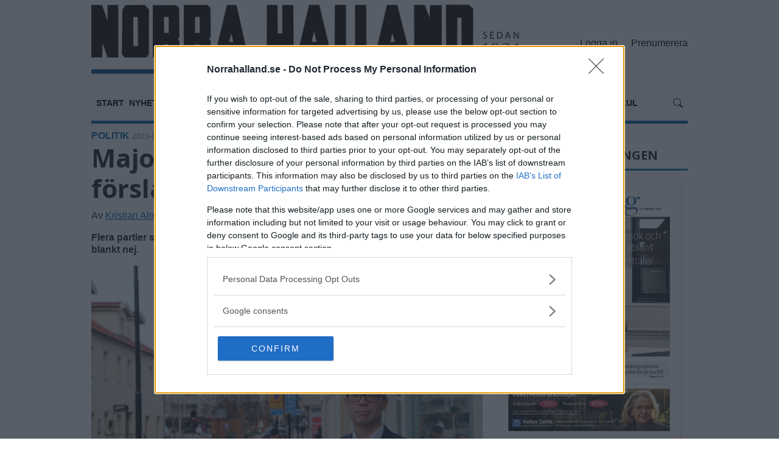

--- FILE ---
content_type: text/html
request_url: https://norrahalland.se/politik/majoritet-sager-nej-till-forslaget/33430
body_size: 13955
content:
<!doctype html>
<html lang="sv">
  <head>
    <link rel="dns-prefetch" href="https://cdnjs.cloudflare.com">
    <meta name="viewport" content="width=device-width, initial-scale=1, shrink-to-fit=no">
    <meta http-equiv="Content-Type" content="text/html; charset=iso-8859-1" />
    <title>Majoritet säger nej till förslaget &raquo; Norra Halland - Kungsbackas största tidning</title>
    <meta name="title" content="Majoritet säger nej till förslaget" />
    <meta name="description" content="" />
    <meta name="keywords" content="" />
    <meta name="robots" content="all" />
    <meta property="fb:app_id" content="620358872467414" /><meta property="fb:admins" content="1440723899" /><meta property="og:type" content="article" /><meta property="og:site_name" content="https://norrahalland.se" /><meta property="og:url" content="https://norrahalland.se/politik/majoritet-sager-nej-till-forslaget/33430" /><meta property="og:title" content="Majoritet s&#228;ger nej till f&#246;rslaget" /><meta property="og:description" content="Flera partier st&#228;ller sig bakom &#196;lvs&#229;kersskolans f&#246;rslag. Men en majoritet s&#228;ger blankt nej." /><meta property="og:image" content="https://norrahalland.se/nonsec/media/2023/02/210046-1.jpg" /><link rel="canonical" href="https://norrahalland.se/politik/majoritet-sager-nej-till-forslaget/33430" />
    <link href="https://cdnjs.cloudflare.com/ajax/libs/twitter-bootstrap/4.6.0/css/bootstrap.min.css" rel="stylesheet" crossorigin="anonymous"/>
    <link rel="stylesheet" href="https://cdnjs.cloudflare.com/ajax/libs/fancybox/3.5.7/jquery.fancybox.min.css" crossorigin="anonymous"/>
    <link rel="stylesheet" href="https://cdnjs.cloudflare.com/ajax/libs/OwlCarousel2/2.3.4/assets/owl.carousel.min.css" crossorigin="anonymous" />
    <link rel="stylesheet" href="https://cdnjs.cloudflare.com/ajax/libs/bootstrap-datepicker/1.9.0/css/bootstrap-datepicker.min.css" crossorigin="anonymous"/>
    <link href="/dist/css/custom.css?r=2" rel="stylesheet">
    <link rel="shortcut icon" href="/dist/favicon.ico" type="image/x-icon">
    <link rel="icon" href="/dist/favicon.ico" type="image/x-icon">
    <link rel="apple-touch-icon" sizes="180x180" href="/dist//apple-touch-icon.png">
    <link rel="icon" type="image/png" sizes="32x32" href="/dist//favicon-32x32.png">
    <link rel="icon" type="image/png" sizes="16x16" href="/dist//favicon-16x16.png">
    <link rel="manifest" href="/dist/manifest.json">
    <meta name="theme-color" content="#ffffff">


<script src="https://ads.holid.io/auto/norrahalland.se/holid.js" defer="defer"></script>
<style>.holidAds{margin-bottom:15px;}</style>

    <script>(function (w, d, s, l, i) {
            w[l] = w[l] || []; w[l].push({
                'gtm.start':
                    new Date().getTime(), event: 'gtm.js'
            }); var f = d.getElementsByTagName(s)[0],
                j = d.createElement(s), dl = l != 'dataLayer' ? '&l=' + l : ''; j.async = true; j.src =
                    'https://www.googletagmanager.com/gtm.js?id=' + i + dl; f.parentNode.insertBefore(j, f);
        })(window, document, 'script', 'dataLayer', 'GTM-WSRP9MR');</script>
      <noscript><iframe src="https://www.googletagmanager.com/ns.html?id=GTM-WSRP9MR" height="0" width="0" style="display:none;visibility:hidden"></iframe></noscript>
<!-- Hotjar Tracking Code for Norrahalland.se -->
<script>
    (function (h, o, t, j, a, r) {
        h.hj = h.hj || function () { (h.hj.q = h.hj.q || []).push(arguments) };
        h._hjSettings = { hjid: 6519718, hjsv: 6 };
        a = o.getElementsByTagName('head')[0];
        r = o.createElement('script'); r.async = 1;
        r.src = t + h._hjSettings.hjid + j + h._hjSettings.hjsv;
        a.appendChild(r);
    })(window, document, 'https://static.hotjar.com/c/hotjar-', '.js?sv=');
</script>

  </head>
  <body>
<div class="holidAds custom99 m-0"></div>
  <div class="container-fluid">          
    <div class="outercontainer">
    <div class="container maincontent">
        <div class="row">
        <div class="col-12" id="Leaderboard">
            <div class="header">
            <div class="row menu">
              <div class="col-md-9"><a href="/" class="navbar-brandy navbar-brand_text">
                  <img src="/img/logo.png?v=3" class="img-fluid mb-2" alt="Norra Halland - Kungsbackas största tidning"/></a></div>
              <div class="col-md-3 pb-sm-1 d-md-flex align-items-md-center justify-content-md-end"><button class="d-md-none navbar-toggler collapsed p-0" type="button" data-toggle="collapse" data-target="#navbarNavDropdown" aria-controls="navbarNavDropdown" aria-expanded="false" aria-label="Toggle navigation"><span class="close"><svg style="font-size:30px" class="bi bi-x" width="1em" height="1em" viewBox="0 0 16 16" fill="currentColor" xmlns="http://www.w3.org/2000/svg"><path fill-rule="evenodd" d="M11.854 4.146a.5.5 0 0 1 0 .708l-7 7a.5.5 0 0 1-.708-.708l7-7a.5.5 0 0 1 .708 0z"/><path fill-rule="evenodd" d="M4.146 4.146a.5.5 0 0 0 0 .708l7 7a.5.5 0 0 0 .708-.708l-7-7a.5.5 0 0 0-.708 0z"/></svg></span><span class="navbar-toggler-icon"><svg style="font-size:30px" xmlns="http://www.w3.org/2000/svg" width="1em" height="1em" fill="currentColor" class="bi bi-list" viewBox="0 0 16 16"><path fill-rule="evenodd" d="M2.5 12a.5.5 0 0 1 .5-.5h10a.5.5 0 0 1 0 1H3a.5.5 0 0 1-.5-.5zm0-4a.5.5 0 0 1 .5-.5h10a.5.5 0 0 1 0 1H3a.5.5 0 0 1-.5-.5zm0-4a.5.5 0 0 1 .5-.5h10a.5.5 0 0 1 0 1H3a.5.5 0 0 1-.5-.5z"/></svg></span></button><div class="float-right"><!--<a href="/kundservice" class="font-weight-normal mr-3">Kontakta oss</a> <a href="/prenumerera" class="font-weight-normal">Prenumerera</a>--><a class="font-weight-normal mr-3" href="/login/">Logga in</a> <a href="/prenumerera" class="font-weight-normal">Prenumerera</a><span class="float-right d-md-none"><a href="javascript:;" data-fancybox="search2" data-src="#search" class="mx-2"><svg class="bi bi-search" width="1em" height="1em" viewBox="0 0 16 16" fill="currentColor" xmlns="http://www.w3.org/2000/svg">
  <path fill-rule="evenodd" d="M10.442 10.442a1 1 0 0 1 1.415 0l3.85 3.85a1 1 0 0 1-1.414 1.415l-3.85-3.85a1 1 0 0 1 0-1.415z"/>
  <path fill-rule="evenodd" d="M6.5 12a5.5 5.5 0 1 0 0-11 5.5 5.5 0 0 0 0 11zM13 6.5a6.5 6.5 0 1 1-13 0 6.5 6.5 0 0 1 13 0z"/>
</svg></a></span></div></div><div id="search" class="col-12" style="display: none; max-width:840px"><div class="content"><form method="get" action="/sokning/">    <div class="input-group">      <input type="text" name="s" value="" class="form-control" placeholder="Sökord...">      <span class="input-group-append">        <button class="btn btn-outline-secondary" type="submit" disable-on-click data-disable-text="Söker..."><svg class="bi bi-search" width="1em" height="1em" viewBox="0 0 16 16" fill="currentColor" xmlns="http://www.w3.org/2000/svg">  <path fill-rule="evenodd" d="M10.442 10.442a1 1 0 0 1 1.415 0l3.85 3.85a1 1 0 0 1-1.414 1.415l-3.85-3.85a1 1 0 0 1 0-1.415z"/><path fill-rule="evenodd" d="M6.5 12a5.5 5.5 0 1 0 0-11 5.5 5.5 0 0 0 0 11zM13 6.5a6.5 6.5 0 1 1-13 0 6.5 6.5 0 0 1 13 0z"/></svg></button>      </span></div></form></div><!-- /.row --></div>
                <div class="container-fluid"><div class="row pb-0"><div class="col-12">
                      <nav class="navbar navbar-expand-md navbar-light bg-light px-2 py-0 pt-md-2">
                  <div class="collapse navbar-collapse" id="navbarNavDropdown">
                    <ul class="navbar-nav">
                      <li class="nav-item"><a href="/" title="Start" class="nav-link">START</a></li><li class="dropdown-submenu nav-item"><a href="/nyheter" target=_self title="Nyheter" class="nav-link">NYHETER <svg class="bi bi-chevron-down float-right mt-1 float-md-none mt-md-0 " data-toggle="dropdown" aria-haspopup="true" aria-expanded="false" width="1em" height="1em" viewBox="0 0 16 16" fill="currentColor" xmlns="http://www.w3.org/2000/svg"><path fill-rule="evenodd" d="M1.646 4.646a.5.5 0 0 1 .708 0L8 10.293l5.646-5.647a.5.5 0 0 1 .708.708l-6 6a.5.5 0 0 1-.708 0l-6-6a.5.5 0 0 1 0-.708z"/></svg></a><ul class="dropdown-menu rounded-0"><a href="/jobb-og-pengar" target=_self title="Jobb & Pengar" class="dropdown-item">Jobb & Pengar</a><a href="/trafik" target=_self title="Trafik" class="dropdown-item">Trafik</a><a href="/politik" target=_self title="Politik" class="dropdown-item">Politik</a><a href="/vaard" target=_self title="Vård" class="dropdown-item">Vård</a><a href="/miljo" target=_self title="Miljö" class="dropdown-item">Miljö</a><a href="/bostader" target=_self title="Bostäder" class="dropdown-item">Bostäder</a><a href="/skola" target=_self title="Skola" class="dropdown-item">Skola</a><a href="/nostalgi" target=_self title="Nostalgi" class="dropdown-item">Nostalgi</a><a href="/experten-forklarar" target=_self title="Experten förklarar" class="dropdown-item">Experten förklarar</a><a href="/ekonomiguide" target=_self title="Ekonomiguide" class="dropdown-item">Ekonomiguide</a><a href="/native" target=_self title="Native" class="dropdown-item">Native</a></ul></li><li class="dropdown-submenu nav-item"><a href="/sport" target=_self title="Sport" class="nav-link">SPORT <svg class="bi bi-chevron-down float-right mt-1 float-md-none mt-md-0 " data-toggle="dropdown" aria-haspopup="true" aria-expanded="false" width="1em" height="1em" viewBox="0 0 16 16" fill="currentColor" xmlns="http://www.w3.org/2000/svg"><path fill-rule="evenodd" d="M1.646 4.646a.5.5 0 0 1 .708 0L8 10.293l5.646-5.647a.5.5 0 0 1 .708.708l-6 6a.5.5 0 0 1-.708 0l-6-6a.5.5 0 0 1 0-.708z"/></svg></a><ul class="dropdown-menu rounded-0"><a href="/fotboll" target=_self title="Fotboll" class="dropdown-item">Fotboll</a><a href="/handboll" target=_self title="Handboll" class="dropdown-item">Handboll</a><a href="/ishockey" target=_self title="Ishockey" class="dropdown-item">Ishockey</a><a href="/bandy" target=_self title="Bandy" class="dropdown-item">Bandy</a><a href="/lokaltipset" target=_self title="Lokaltipset" class="dropdown-item">Lokaltipset</a><a href="/klubbnytt" target=_self title="Klubbnytt" class="dropdown-item">Klubbnytt</a></ul></li><li class="dropdown-submenu nav-item"><a href="/kultur-og-noje" target=_self title="Kultur & Nöje" class="nav-link">KULTUR & NÖJE <svg class="bi bi-chevron-down float-right mt-1 float-md-none mt-md-0 " data-toggle="dropdown" aria-haspopup="true" aria-expanded="false" width="1em" height="1em" viewBox="0 0 16 16" fill="currentColor" xmlns="http://www.w3.org/2000/svg"><path fill-rule="evenodd" d="M1.646 4.646a.5.5 0 0 1 .708 0L8 10.293l5.646-5.647a.5.5 0 0 1 .708.708l-6 6a.5.5 0 0 1-.708 0l-6-6a.5.5 0 0 1 0-.708z"/></svg></a><ul class="dropdown-menu rounded-0"><a href="/konst" target=_self title="Konst" class="dropdown-item">Konst</a><a href="/musik" target=_self title="Musik" class="dropdown-item">Musik</a></ul></li><li class="dropdown-submenu nav-item"><a href="/familj" target=_self title="Familj" class="nav-link">FAMILJ <svg class="bi bi-chevron-down float-right mt-1 float-md-none mt-md-0 " data-toggle="dropdown" aria-haspopup="true" aria-expanded="false" width="1em" height="1em" viewBox="0 0 16 16" fill="currentColor" xmlns="http://www.w3.org/2000/svg"><path fill-rule="evenodd" d="M1.646 4.646a.5.5 0 0 1 .708 0L8 10.293l5.646-5.647a.5.5 0 0 1 .708.708l-6 6a.5.5 0 0 1-.708 0l-6-6a.5.5 0 0 1 0-.708z"/></svg></a><ul class="dropdown-menu rounded-0"><a href="/dodsannonser" target=_self title="Dödsannonser" class="dropdown-item">Dödsannonser</a><a href="/foreningsnytt" target=_self title="Föreningsnytt" class="dropdown-item">Föreningsnytt</a></ul></li><li class="dropdown-submenu nav-item"><a href="/debatt" target=_self title="Åsikter" class="nav-link">ÅSIKTER <svg class="bi bi-chevron-down float-right mt-1 float-md-none mt-md-0 " data-toggle="dropdown" aria-haspopup="true" aria-expanded="false" width="1em" height="1em" viewBox="0 0 16 16" fill="currentColor" xmlns="http://www.w3.org/2000/svg"><path fill-rule="evenodd" d="M1.646 4.646a.5.5 0 0 1 .708 0L8 10.293l5.646-5.647a.5.5 0 0 1 .708.708l-6 6a.5.5 0 0 1-.708 0l-6-6a.5.5 0 0 1 0-.708z"/></svg></a><ul class="dropdown-menu rounded-0"><a href="/kronikor" target=_self title="Krönikor" class="dropdown-item">Krönikor</a></ul></li><li class="dropdown-submenu nav-item"><a href="/kundservice" target=_self title="Kundservice" class="nav-link">KUNDSERVICE <svg class="bi bi-chevron-down float-right mt-1 float-md-none mt-md-0 " data-toggle="dropdown" aria-haspopup="true" aria-expanded="false" width="1em" height="1em" viewBox="0 0 16 16" fill="currentColor" xmlns="http://www.w3.org/2000/svg"><path fill-rule="evenodd" d="M1.646 4.646a.5.5 0 0 1 .708 0L8 10.293l5.646-5.647a.5.5 0 0 1 .708.708l-6 6a.5.5 0 0 1-.708 0l-6-6a.5.5 0 0 1 0-.708z"/></svg></a><ul class="dropdown-menu rounded-0"><a href="/kundservice" target=_self title="Kontakta oss" class="dropdown-item">Kontakta oss</a><a href="/om-oss" target=_self title="Om oss" class="dropdown-item">Om oss</a><a href="/redaktionen" target=_self title="Redaktionen" class="dropdown-item">Redaktionen</a><a href="/salj-och-administration" target=_self title="Annons / prenumeration" class="dropdown-item">Annons / prenumeration</a><a href="/produktion" target=_self title="Produktion" class="dropdown-item">Produktion</a><a href="/enh" target=_self title="eNH" class="dropdown-item">eNH</a><a href="/digitalt-mervardeshafte" target=_self title="Digitalt Mervärdeshäfte" class="dropdown-item">Digitalt Mervärdeshäfte</a></ul></li><li class="nav-item"><a href="/annonsera" target=_self title="Annonsera" class="nav-link">ANNONSERA</a></li><li class="nav-item"><a href="/kryss-och-spel" target=_self title="Kryss & annat kul" class="nav-link">KRYSS & ANNAT KUL</a></li>
                    </ul>
                  </div> 
                          <span class="navbar-nav float-right d-none d-md-block mt-n3"><a href="javascript:;" data-fancybox="search" data-src="#search" class=""><svg class="bi bi-search" width="1em" height="1em" viewBox="0 0 16 16" fill="currentColor" xmlns="http://www.w3.org/2000/svg">
  <path fill-rule="evenodd" d="M10.442 10.442a1 1 0 0 1 1.415 0l3.85 3.85a1 1 0 0 1-1.414 1.415l-3.85-3.85a1 1 0 0 1 0-1.415z"/>
  <path fill-rule="evenodd" d="M6.5 12a5.5 5.5 0 1 0 0-11 5.5 5.5 0 0 0 0 11zM13 6.5a6.5 6.5 0 1 1-13 0 6.5 6.5 0 0 1 13 0z"/>
</svg></a></span>
                </nav>
             </div></div>

                </div>
            </div>
            </div><div id="bulls_container"></div><div class="container container_12_background"><div class="row"><div class="col-12 col-lg-8 pr-lg-0 leftcontent"><div class="fokustopnyhed articlecontent"><div class="nyhedskategori"><a href="/politik" class="nyhedskategori">POLITIK</a> <span class="nyhedsdato">2023-02-09 KL. 06:59</span></div><div class="Premium"></div><h1>Majoritet säger nej till förslaget</h1><p>Av <a href="mailto:redaktion@norrahalland.se">Kristian Alm</a></p><p><strong>Flera partier ställer sig bakom Älvsåkersskolans förslag. Men en majoritet säger blankt nej.</strong></p><a href="https://norrahalland.se/nonsec/media/2023/02/210046-1.jpg" target="_blank" data-fancybox="images" class="imgpopup" data-caption='Emanuel Forsell (M) kallar förslaget om fyra års kontrakt för populistiskt.Arkivfoto: Norra Halland'><img class="lazy img-fluid" data-src="https://norrahalland.se/nonsec/media/2023/02/210046-1.jpg?Width=620" alt="Majoritet säger nej till förslaget" title="Majoritet säger nej till förslaget" style="width:100%"></a><br /><div class="articlecontentpixtxt"><em>Emanuel Forsell (M) kallar förslaget om fyra års kontrakt för populistiskt.Arkivfoto: Norra Halland</em></div><br /><div class="d-none d-md-block"><div class=""><div class="senestenytheadline border-0" style="background: #0067a4; color: #fff; padding: 10px 10px 5px;"><h2>TV-klipp och nyheter</h2></div><script data-wid="auto" type="text/javascript" src="https://content.viralize.tv/display/?zid=AAFmvO4XSGkQbEAd"></script></div></div><div class="border-bottom mt-2 mb-3 pb-2">            <a class="mr-2" href="mailto:?subject=Majoritet säger nej till förslaget&amp;body=https://norrahalland.se/politik/majoritet-sager-nej-till-forslaget/33430"><svg xmlns="http://www.w3.org/2000/svg" width="24" height="24" fill="currentColor" class="bi bi-envelope-fill" viewBox="0 0 16 16"><path d="M.05 3.555A2 2 0 0 1 2 2h12a2 2 0 0 1 1.95 1.555L8 8.414.05 3.555zM0 4.697v7.104l5.803-3.558L0 4.697zM6.761 8.83l-6.57 4.027A2 2 0 0 0 2 14h12a2 2 0 0 0 1.808-1.144l-6.57-4.027L8 9.586l-1.239-.757zm3.436-.586L16 11.801V4.697l-5.803 3.546z"/></svg></a>            <a class="mr-2" href="http://facebook.com/sharer.php?u=https://norrahalland.se/politik/majoritet-sager-nej-till-forslaget/33430&t=Majoritet+s%E4ger+nej+till+f%F6rslaget" target="_blank"><svg xmlns="http://www.w3.org/2000/svg" width="24" height="24" fill="currentColor" class="bi bi-facebook" viewBox="0 0 16 16"><path d="M16 8.049c0-4.446-3.582-8.05-8-8.05C3.58 0-.002 3.603-.002 8.05c0 4.017 2.926 7.347 6.75 7.951v-5.625h-2.03V8.05H6.75V6.275c0-2.017 1.195-3.131 3.022-3.131.876 0 1.791.157 1.791.157v1.98h-1.009c-.993 0-1.303.621-1.303 1.258v1.51h2.218l-.354 2.326H9.25V16c3.824-.604 6.75-3.934 6.75-7.951z"/></svg></a>            <a class="mr-2" href="https://x.com/intent/tweet?text=Majoritet+s%E4ger+nej+till+f%F6rslaget&url=https://norrahalland.se/politik/majoritet-sager-nej-till-forslaget/33430" target="_blank"><svg xmlns="http://www.w3.org/2000/svg" width="24" height="24" fill="currentColor" class="bi bi-twitter-x" viewBox="0 0 16 16"><path d="M12.6.75h2.454l-5.36 6.142L16 15.25h-4.937l-3.867-5.07-4.425 5.07H.316l5.733-6.57L0 .75h5.063l3.495 4.633L12.601.75Zm-.86 13.028h1.36L4.323 2.145H2.865z"/></svg></a>            <a class="" href="http://linkedin.com/shareArticle?mini=true&url=https://norrahalland.se/politik/majoritet-sager-nej-till-forslaget/33430" target="_blank"><svg xmlns="http://www.w3.org/2000/svg" width="24" height="24" fill="currentColor" class="bi bi-linkedin" viewBox="0 0 16 16"><path d="M0 1.146C0 .513.526 0 1.175 0h13.65C15.474 0 16 .513 16 1.146v13.708c0 .633-.526 1.146-1.175 1.146H1.175C.526 16 0 15.487 0 14.854V1.146zm4.943 12.248V6.169H2.542v7.225h2.401zm-1.2-8.212c.837 0 1.358-.554 1.358-1.248-.015-.709-.52-1.248-1.342-1.248-.822 0-1.359.54-1.359 1.248 0 .694.521 1.248 1.327 1.248h.016zm4.908 8.212V9.359c0-.216.016-.432.08-.586.173-.431.568-.878 1.232-.878.869 0 1.216.662 1.216 1.634v3.865h2.401V9.25c0-2.22-1.184-3.252-2.764-3.252-1.274 0-1.845.7-2.165 1.193v.025h-.016a5.54 5.54 0 0 1 .016-.025V6.169h-2.4c.03.678 0 7.225 0 7.225h2.4z"/></svg></a></div><div class='d-block d-md-none d-flex justify-content-center mb-4'><div class="holidAds custom10 d-block d-md-none"></div></div><div class="d-block d-md-none mb-3"><div class=""><div class="senestenytheadline border-0" style="background: #0067a4; color: #fff; padding: 10px 10px 5px;"><h2>TV-klipp och nyheter</h2></div><script data-wid="auto" type="text/javascript" src="https://content.viralize.tv/display/?zid=AAFmvO4XSGkQbEAd"></script></div></div><script type="application/ld+json">{      "@context": "https://schema.org",      "@type": "NewsArticle",      "url": "https://norrahalland.se/politik/majoritet-sager-nej-till-forslaget/33430",      "headline": "Majoritet säger nej till förslaget",      "description": "Flera partier st&#228;ller sig bakom &#196;lvs&#229;kersskolans f&#246;rslag. Men en majoritet s&#228;ger blankt nej....","image": ["https://norrahalland.se/nonsec/media/2023/02/210046-1.jpg"],      "datePublished": "09-02-2023T06:59:00+02:00",      "dateModified": "09-02-2023T06:59:00+02:00",      "author": [          {          "@type": "Person",          "name": "Kristian Alm"          }]}</script><a href="https://norrahalland.se/nyheter/de-ser-fortvivlan-hos-barn-som-tvingas-flytta/33429" target="_blank">Personal på Älvsåkersskolan har reagerat på</a> att flyktingfamiljer tvingas flytta redan efter två år.<br />När tvåårskontrakten infördes gick det väldigt fort. Något formellt beslut fattades inte i kommunstyrelsen, vilket fick kritik i en revisorsrapport 2021, där man även konstaterade att barnrättsperspektivet kom i kläm.<br /><b>Elin Hysén (L)</b> är fortsatt kritisk:<br />– Redan initialt förespråkade vi fyraårskontrakt. Vi har inte diskuterat färdigt i partiet hur vi ställer oss, men vill utreda frågan för att se vilka möjligheter det finns att ge längre kontrakt och om det skulle ha en effekt.<br />Miljöpartiet tvekar däremot inte, utan har redan skrivit en motion till fullmäktige där man föreslår att hyrestiden förlängs till fem år.<br />– Det är tufft att ställa högre krav än kötiden som i snitt är 4,5 år., Det finns många kommuner som har en mer generös tidsgräns, säger <b>Karin Färnlöf Clarin (MP).</b><br /><br /><a href="https://norrahalland.se/nonsec/media/2023/02/210046-2.jpg" target="_blank" data-fancybox="images" class="imgpopup" data-caption='Miljöpartisten Karin Färnlöf Clarin kräver fyra års hyreskontrakt i en motion.'><img data-src="https://norrahalland.se/nonsec/media/2023/02/210046-2.jpg" width="100%" class="lazy"></a><br /><div class="articlecontentpixtxt"><em>Miljöpartisten Karin Färnlöf Clarin kräver fyra års hyreskontrakt i en motion.</em></div><br /><br />Socialdemokraterna sällar sig till den analysen.<br />– Vi står bakom det skolan önskar, det är rimligt med fyra år. Det är inte omöjligt att vi kommer att ställa oss bakom Miljöpartiets motion, säger oppositionsrådet <b>Magdalena Sundqvist (S).</b><br /><br />För Vänsterpartiet är frågan självklar.<br />– Vi ställer oss bakom kraven och kommer att lyfta frågan i fullmäktige, säger <b>Viking Bengtsson (V).<br /><br /></b>Även <b>Roger Larsson</b> från Kungsbackaborna stödjer skolans önskemål.<br />– Vi tycker inte om systemet med tillfälliga kontrakt, men fyra år är bättre än två. Att komma från elände, sen få vara två år i paradiset, och sen tillbaka till elände är ingen bra lösning.<br /><br />Men från Moderaterna, Centerpartiet, Kristdemokraterna och Sverigedemokraterna är det blankt nej.<br />– Vi ska inte särbehandla efter etnicitet, vi vill ha en jämn fördelning där inte alla nyanlända samlas på samma plats. Jag är den förste att säga att svensk migrationspolitik fungerat uruselt, men lösningen är inte populistiska förslag med längre hyrestid, säger <b>Emanuel Forsell (M)</b>.<br />Inte heller tycker han att det är något problem med skolbyte.<br />– Vi har fritt skolval. En förutsättning för bra integration är en jämn fördelning. Då får man byta skola, det gäller många andra elever. Vi har bra skolor i Kungsbacka, och jag tycker inte det är en katastrof att flytta från Älvsåkersskolan till Kullaviksskolan. <br /><br /><b>Stefan Jägnert</b>, Sverigedemokraterna, instämmer:<br />– Att man rycks upp ur skolan i mitten av terminen kan hända alla barn beroende på olika omständigheter.<br />– Man har redan från början förtydligat att det är ett tvåårskontrakt som gäller under etableringstiden. Är det svårt inom  kommunen finns det inget som hindrar att man även söker i andra kommuner.<br /><br />Samma besked ger Kristdemokraterna.<br />– Vi står bakom alliansens beslut om tvåårskontrakten. Vi har förståelse för att situationen är ansträngande för barnen men vi tvingar ingen att byta skola, vi erbjuder också kort till kollektivtrafiken för de som har långt till skolan, säger<b> Fredrik Kollberg (KD)</b>.<br /><br />Kommunalrådet <b>Fredrik Hansson (C) </b>pekar på att husen i Anneberg snart har permanent bygglov, och då kommer att erbjudas till vanliga bostadskön. Det kommer på sikt att påverka situationen för Älvsåkersskolan, men inte problemet med att familjer måste flytta. Tvåårskontrakten vill han ändå inte förändra.<br />– Nej, jag ser ingen annan kortsiktig lösning.<br /><br />Läs också:<br /><a href="https://norrahalland.se/nyheter/de-ser-fortvivlan-hos-barn-som-tvingas-flytta/33429" target="_blank">Personal på skola slår larm om flyktingbarnens situation.</a><br /><br /><br /><br /><br /><br /><div data-loader="ajax" data-src="/?news=ajaxrequest&blok=sliderBanner&zone=7&placering=1"></div><div class="text-center"><div class="holidAds native"></div></div></div><style>.showfrontpage{display:none;}</style></div><div class="col-12 col-lg-4 rightcontent"><div class="d-none d-md-block"><div class="holidAds custom2 d-none d-md-block"></div><div data-loader="ajax" data-src="/?news=ajaxrequest&bannerzone=4"></div></div><div class="senestenytheadline mb-3"><h2>LÄS SENASTE E-TIDNINGEN</h2></div><div class="text-center"><a href="https://enh.norrahalland.se/169/norra-halland/latest/" target="_blank" class=""><img data-src="https://norrahalland.se/nonsec/media/epaper/2026/NHA20260118-39947.jpg?Width=300" class="lazy img-fluid border" rel="nofollow"></a></div><br /><p class="text-left"><a href="https://enh.norrahalland.se/search?title=169">Fler E-tidningar</a></p><div class="mb-3"><a href="/kryss-och-spel"><img src="/img/Mer-kryss_annat-kul_web.jpg" class="lazy img-fluid" style="width:100%;" /></a></div><div class="senestenytheadline"><h2>SENASTE I POLITIK</h2></div><div class="border-top py-2"><div class="nyhedskategori2">Premium | <a href="/politik" class="nyhedskategori2">POLITIK</a> <span class="nyhedsdato2">2025-10-09 KL. 11:00</span></div><a HREF="/politik/omoraliska-politiker-kan-faa-pengar-aven-i-framtiden/49605" title="Omoraliska politiker kan få pengar även i framtiden">Omoraliska politiker kan få pengar även i framtiden</a><br /></div><div class="border-top py-2"><div class="nyhedskategori2">Premium | <a href="/politik" class="nyhedskategori2">POLITIK</a> <span class="nyhedsdato2">2025-10-09 KL. 09:00</span></div><a HREF="/politik/losman-gav-hansson-lektion-om-kryddor-och-paprika/49606" title="Losman gav Hansson lektion om kryddor och paprika">Losman gav Hansson lektion om kryddor och paprika</a><br /></div><div class="border-top py-2"><div class="nyhedskategori2">Premium | <a href="/politik" class="nyhedskategori2">POLITIK</a> <span class="nyhedsdato2">2025-10-08 KL. 14:45</span></div><a HREF="/politik/alliansen-rostade-ner-forslag-om-raad-for-pensionarer/49597" title="Alliansen röstade ner förslag om råd för pensionärer">Alliansen röstade ner förslag om råd för pensionärer</a><br /></div><div class="border-top py-2"><div class="nyhedskategori2">Premium | <a href="/politik" class="nyhedskategori2">POLITIK</a> <span class="nyhedsdato2">2025-09-09 KL. 11:45</span></div><a HREF="/politik/efter-avhoppet-de-tar-plats-i-slottets-styrelse/49115" title="Efter avhoppet – de tar plats i slottets styrelse">Efter avhoppet – de tar plats i slottets styrelse</a><br /></div><div class="border-top py-2"><div class="nyhedskategori2">Premium | <a href="/politik" class="nyhedskategori2">POLITIK</a> <span class="nyhedsdato2">2025-07-31 KL. 07:45</span></div><a HREF="/politik/s-politikerns-krav-dags-att-forandra-fardtjansten/48474" title="S-politikerns krav – dags att förändra färdtjänsten">S-politikerns krav – dags att förändra färdtjänsten</a><br /></div><div class="border-top py-2"><div class="nyhedskategori2">Premium | <a href="/politik" class="nyhedskategori2">POLITIK</a> <span class="nyhedsdato2">2025-06-16 KL. 17:31</span></div><a HREF="/politik/nu-ar-det-klart-det-blir-skattesankning/47936" title="Nu är det klart – det blir skattesänkning">Nu är det klart – det blir skattesänkning</a><br /></div><div class="border-top py-2"><div class="nyhedskategori2">Premium | <a href="/politik" class="nyhedskategori2">POLITIK</a> <span class="nyhedsdato2">2025-06-14 KL. 15:00</span></div><a HREF="/politik/mp-stoppa-arenan-hoj-lonen-for-vaardpersonal/47878" title="MP: Stoppa arenan – höj lönen för vårdpersonal ">MP: Stoppa arenan – höj lönen för vårdpersonal </a><br /></div><div class="border-top py-2"><div class="nyhedskategori2">Premium | <a href="/politik" class="nyhedskategori2">POLITIK</a> <span class="nyhedsdato2">2025-06-13 KL. 18:45</span></div><a HREF="/politik/partiet-kungsbackaborna-satsar-paa-ungas-halsa/47897" title="Partiet Kungsbackaborna satsar på ungas hälsa ">Partiet Kungsbackaborna satsar på ungas hälsa </a><br /></div><div class="border-top py-2"><div class="nyhedskategori2">Premium | <a href="/politik" class="nyhedskategori2">POLITIK</a> <span class="nyhedsdato2">2025-06-13 KL. 18:00</span></div><a HREF="/politik/sd-budget-lagre-skatt-men-okad-satsning/47877" title="SD-budget: Lägre skatt – men ökad satsning ">SD-budget: Lägre skatt – men ökad satsning </a><br /></div><div class="border-top py-2"><div class="nyhedskategori2">Premium | <a href="/politik" class="nyhedskategori2">POLITIK</a> <span class="nyhedsdato2">2025-05-27 KL. 19:00</span></div><a HREF="/politik/s-budget-slopad-karensdag-arbetsskor-och-studentmossa/47629" title="S-budget: Slopad karensdag, arbetsskor och studentmössa">S-budget: Slopad karensdag, arbetsskor och studentmössa</a><br /></div><div class="border-top py-2"></div><p class="text-left"><a href="/politik">Fler nyheter</a></p><div class="holidAds custom3 d-none d-md-block"></div><div data-loader="ajax" data-src="/?news=ajaxrequest&bannerzone=5"></div><div class="holidAds custom4 d-none d-md-block"></div><div data-loader="ajax" data-src="/?news=ajaxrequest&bannerzone=6"></div></div></div></div><div class="d-none d-md-block"><div data-loader="ajax" data-src="/?news=ajaxrequest&bannerzone=20"></div></div><div data-adk-container="native-scroll"></div><div class="list-group mb-4"><a href="/blaaljus/pojkar-kastade-snoboll-paa-bil-blev-attackerade/51307" class="list-group-item list-group-item-action m-0 rounded-0"><span style="color:#cc1318">Blåljus: </span> Pojkar kastade snöboll på bil – blev attackerade</a><a href="/nyheter/orientering-i-skolans-korridorer-mer-och-mer-populart/51305" class="list-group-item list-group-item-action m-0 rounded-0"><span style="color:#cc1318">Nyheter: </span> Orientering i skolans korridorer: "Mer och mer populärt"</a><a href="/blaaljus/slagsmaal-i-gottskar-efter-hetsig-omkorning/51306" class="list-group-item list-group-item-action m-0 rounded-0"><span style="color:#cc1318">Blåljus: </span> Slagsmål i Gottskär efter hetsig omkörning</a><a href="/handboll/oscar-bergendahl-jag-har-faatt-maanga-fina-anbud/51273" class="list-group-item list-group-item-action m-0 rounded-0"><span style="color:#cc1318">Sport: </span> Oscar Bergendahl: "Jag har fått många fina anbud" </a></div><div class="d-none d-md-block holidAds custom0"></div><div class="container container_12_background"><div class="row"><div class="col-12 col-md-8 pr-md-0 leftcontent mb-3"><div class="row"><div class='col-12 d-block d-md-none d-flex justify-content-center mb-4'><div class="holidAds custom10"></div></div><div class="col-12 mb-3"><div class="fokustopnyhed" style=""><a href="/nyheter/doktorn-kommer-hem-till-dig-nar-ai-har-bestamt-det/50872"><img alt="Doktorn kommer hem till dig – när AI har bestämt det" class="lazy img-fluid" data-src="https://norrahalland.se/nonsec/media/2026/01/232343-1.jpg?Width=660" style="width:100%" /></a><div class="nyhedskategori"><a href="/nyheter" class="nyhedskategori">NYHETER</a> <span class="nyhedsdato">2026-01-18 KL. 09:00</span></div><div class="Premium">Premium</div><a href="/nyheter/doktorn-kommer-hem-till-dig-nar-ai-har-bestamt-det/50872"><h2>Doktorn kommer hem till dig – när AI har bestämt det</h2></a><p>Maleviksbon Fabian Ruben storsatsar med växande vårdcentralskedja</p></div><div class="showfrontpage"><div class="senestenytheadline border-0" style="background: #0067a4; color: #fff; padding: 10px 10px 5px;"><h2>TV-klipp och nyheter</h2></div><script data-wid="auto" type="text/javascript" src="https://content.viralize.tv/display/?zid=AAFmuxMeaCksyfLW"></script></div><div class="d-block mt-3"><div data-loader="ajax" data-src="/?news=ajaxrequest&blok=sliderBanner&zone=23"></div></div></div><div class="col-6 topnyhed "><a href="/nyheter/orientering-i-skolans-korridorer-mer-och-mer-populart/51305"><img alt="Orientering i skolans korridorer: "Mer och mer populärt"" class="lazy img-fluid" data-src="https://norrahalland.se/nonsec/media/2026/01/233130-1.jpg?Width=450&height=270&mode=crop" style="width:100%"/></a><div class="nyhedskategori2"><a href="/nyheter" class="nyhedskategori2"></a> <span class="nyhedsdato2">2026-01-17 KL. 17:30</span></div><div class="Premium">Premium</div><a href="/nyheter/orientering-i-skolans-korridorer-mer-och-mer-populart/51305"><h2 style="overflow-wrap: break-word;">Orientering i skolans korridorer: "Mer och mer populärt"</h2></a></div><div class="col-6 topnyhed "><a href="/blaaljus/pojkar-kastade-snoboll-paa-bil-blev-attackerade/51307"><img alt="Pojkar kastade snöboll på bil – blev attackerade" class="lazy img-fluid" data-src="https://norrahalland.se/nonsec/media/2026/01/233132-1.jpg?Width=450&height=270&mode=crop" style="width:100%"/></a><div class="nyhedskategori2"><a href="/blaaljus" class="nyhedskategori2"></a> <span class="nyhedsdato2">2026-01-18 KL. 09:34</span></div><div class="Premium">Premium</div><a href="/blaaljus/pojkar-kastade-snoboll-paa-bil-blev-attackerade/51307"><h2 style="overflow-wrap: break-word;">Pojkar kastade snöboll på bil – blev attackerade</h2></a></div><div class="col-12"><div class="border-top my-4"></div><div id="desktopzone7"></div><div id="mobilezone7" class="d-block d-md-none"></div></div><div class="col-6 topnyhed "><a href="/handboll/oscar-bergendahl-jag-har-faatt-maanga-fina-anbud/51273"><img alt="Oscar Bergendahl: "Jag har fått många fina anbud" " class="lazy img-fluid" data-src="https://norrahalland.se/nonsec/media/2026/01/233016-1.jpg?Width=450&height=270&mode=crop" style="width:100%"/></a><div class="nyhedskategori2"><a href="/handboll" class="nyhedskategori2"></a> <span class="nyhedsdato2">2026-01-17 KL. 16:30</span></div><div class="Premium">Premium</div><a href="/handboll/oscar-bergendahl-jag-har-faatt-maanga-fina-anbud/51273"><h2 style="overflow-wrap: break-word;">Oscar Bergendahl: "Jag har fått många fina anbud" </h2></a></div><div class="col-6 topnyhed "><a href="/blaaljus/slagsmaal-i-gottskar-efter-hetsig-omkorning/51306"><img alt="Slagsmål i Gottskär efter hetsig omkörning" class="lazy img-fluid" data-src="https://norrahalland.se/nonsec/media/2026/01/233131-1.jpg?Width=450&height=270&mode=crop" style="width:100%"/></a><div class="nyhedskategori2"><a href="/blaaljus" class="nyhedskategori2"></a> <span class="nyhedsdato2">2026-01-17 KL. 17:08</span></div><div class="Premium">Premium</div><a href="/blaaljus/slagsmaal-i-gottskar-efter-hetsig-omkorning/51306"><h2 style="overflow-wrap: break-word;">Slagsmål i Gottskär efter hetsig omkörning</h2></a></div><div class="col-12"><div class="border-top my-4"></div></div></div><div class="d-block d-md-none mt-3"><div data-loader="ajax" data-src="/?news=ajaxrequest&bannerzone=14"></div></div><div class="text-center"><div class="holidAds native"></div></div><div class="row my-sm-0"><div class="col-12"><div class="border-top my-4"></div></div><div class="col-6 col-sm-4  smalltopnyhed"><a href="/kultur-og-noje/blandad-vaar-med-mycket-musik-paa-teatern/50862"><img alt="Blandad vår med mycket musik på teatern" class="lazy img-fluid" data-src="https://norrahalland.se/nonsec/media/2026/01/232552-1.jpg?Width=320&height=200&mode=crop" style="width:100%" /></a><div class="nyhedskategori"><a href="/kultur-og-noje" class="nyhedskategori">KULTUR & NÖJE</a> <span class="nyhedsdato">2026-01-17 KL. 15:00</span></div><div class="Premium"></div><a href="/kultur-og-noje/blandad-vaar-med-mycket-musik-paa-teatern/50862"><h2 style="overflow-wrap: break-word;">Blandad vår med mycket musik på teatern</h2></a><p>Gott om kända artister till Kungsbacka</p></div><div class="col-6 col-sm-4  smalltopnyhed"><a href="/fotboll/tranarduons-galna-inventering-haft-en-bruttolista-paa-70-spelare/51301"><img alt="Tränarduons galna inventering: "Haft en bruttolista på 70 spelare"" class="lazy img-fluid" data-src="https://norrahalland.se/nonsec/media/2026/01/233094-1.jpg?Width=320&height=200&mode=crop" style="width:100%" /></a><div class="nyhedskategori"><a href="/fotboll" class="nyhedskategori">FOTBOLL</a> <span class="nyhedsdato">2026-01-17 KL. 13:00</span></div><div class="Premium">Premium</div><a href="/fotboll/tranarduons-galna-inventering-haft-en-bruttolista-paa-70-spelare/51301"><h2 style="overflow-wrap: break-word;">Tränarduons galna inventering: "Haft en bruttolista på 70 spelare"</h2></a></div><div class="col-12 d-block d-sm-none d-flex justify-content-center"><div class="border-top my-4 col-12"></div></div><div class="col-12 d-block d-sm-none d-flex justify-content-center"></div><div class="d-sm-none col-12" data-loader="ajax" data-src="/?news=ajaxrequest&blok=sliderBanner&zone=9"></div><div class="col-12 d-block d-sm-none"><div class="border-top my-4"></div></div><div class="col-6 col-sm-4  smalltopnyhed"><a href="/nyheter/bilforare-doms-orsakade-olycka-med-gaaende-kvinna/51283"><img alt="Bilförare döms – orsakade olycka med gående kvinna" class="lazy img-fluid" data-src="https://norrahalland.se/nonsec/media/2026/01/233109-1.jpg?Width=320&height=200&mode=crop" style="width:100%" /></a><div class="nyhedskategori"><a href="/nyheter" class="nyhedskategori">NYHETER</a> <span class="nyhedsdato">2026-01-17 KL. 12:00</span></div><div class="Premium"></div><a href="/nyheter/bilforare-doms-orsakade-olycka-med-gaaende-kvinna/51283"><h2 style="overflow-wrap: break-word;">Bilförare döms – orsakade olycka med gående kvinna</h2></a></div><div class="col-12 d-none d-sm-block"><div class="border-top my-4"></div></div><div class="col-6 col-sm-4  smalltopnyhed"><a href="/nyheter/400-timmar-film-ebbot-summerar-karriaren-hittills/51302"><img alt="400 timmar film – Ebbot summerar karriären hittills" class="lazy img-fluid" data-src="https://norrahalland.se/nonsec/media/2026/01/232483-1.jpg?Width=320&height=200&mode=crop" style="width:100%" /></a><div class="nyhedskategori"><a href="/nyheter" class="nyhedskategori">NYHETER</a> <span class="nyhedsdato">2026-01-17 KL. 11:00</span></div><div class="Premium">Premium</div><a href="/nyheter/400-timmar-film-ebbot-summerar-karriaren-hittills/51302"><h2 style="overflow-wrap: break-word;">400 timmar film – Ebbot summerar karriären hittills</h2></a></div><div class="col-12 d-block d-sm-none d-flex justify-content-center"><div class="border-top my-4 col-12"></div></div><div class="col-12 d-block d-sm-none d-flex justify-content-center"><!--script class='adten' src='https://delivery.adten.eu/srv/player.js?z=7645' type='text/javascript' charset='utf-8' async></script--></div><div class="col-12 d-block d-sm-none d-flex justify-content-center"><div class="holidAds custom11"></div></div><div class="col-12 d-block d-sm-none"><div class="border-top my-4"></div></div><div class="col-6 col-sm-4  smalltopnyhed"><a href="/nyheter/ebbot-blickar-framaat-efter-alla-framgaangar/51293"><img alt="Ebbot blickar framåt efter alla framgångar " class="lazy img-fluid" data-src="https://norrahalland.se/nonsec/media/2026/01/232492-1.jpg?Width=320&height=200&mode=crop" style="width:100%" /></a><div class="nyhedskategori"><a href="/nyheter" class="nyhedskategori">NYHETER</a> <span class="nyhedsdato">2026-01-17 KL. 09:00</span></div><div class="Premium">Premium</div><a href="/nyheter/ebbot-blickar-framaat-efter-alla-framgaangar/51293"><h2 style="overflow-wrap: break-word;">Ebbot blickar framåt efter alla framgångar </h2></a></div><div class="col-6 col-sm-4  smalltopnyhed"><a href="/nyheter/efter-flera-aars-strul-nu-ar-boendet-invigt/51284"><img alt="Efter flera års strul – nu är boendet invigt" class="lazy img-fluid" data-src="https://norrahalland.se/nonsec/media/2026/01/233085-1.jpg?Width=320&height=200&mode=crop" style="width:100%" /></a><div class="nyhedskategori"><a href="/nyheter" class="nyhedskategori">NYHETER</a> <span class="nyhedsdato">2026-01-16 KL. 19:15</span></div><div class="Premium">Premium</div><a href="/nyheter/efter-flera-aars-strul-nu-ar-boendet-invigt/51284"><h2 style="overflow-wrap: break-word;">Efter flera års strul – nu är boendet invigt</h2></a></div><div class="col-12 d-block d-sm-none d-flex justify-content-center"><div class="border-top my-4 col-12"></div></div><div class="col-12 d-block d-sm-none d-flex justify-content-center"><div class="holidAds custom12"></div></div></div><div class="row"><div class="d-none d-sm-block col-12"><div class="border-top my-4"></div></div><div class="d-none d-sm-block col-12" data-loader="ajax" data-src="/?news=ajaxrequest&blok=sliderBanner&zone=9"></div></div><div class="row my-sm-0"><div class="col-12 d-none d-sm-block"><div class="border-top my-4"></div></div><div class="col-12 d-block d-sm-none"><div class="border-top my-4"></div></div><div class="col-6 col-sm-4  smalltopnyhed"><a href="/nyheter/urgammal-trabit-avslojar-historisk-hemlighet/51073"><img alt="Urgammal träbit avslöjar historisk hemlighet" class="lazy img-fluid" data-src="https://norrahalland.se/nonsec/media/2026/01/232666-1.jpg?Width=320&height=200&mode=crop" style="width:100%" /></a><div class="nyhedskategori"><a href="/nyheter" class="nyhedskategori">NYHETER</a> <span class="nyhedsdato">2026-01-16 KL. 18:45</span></div><div class="Premium">Premium</div><a href="/nyheter/urgammal-trabit-avslojar-historisk-hemlighet/51073"><h2 style="overflow-wrap: break-word;">Urgammal träbit avslöjar historisk hemlighet</h2></a></div><div class="col-6 col-sm-4  smalltopnyhed"><a href="/nyheter/nya-kyrkoherden-valkomnad-valdigt-tacksam/51288"><img alt="Nya kyrkoherden välkomnad: ”Väldigt tacksam”" class="lazy img-fluid" data-src="https://norrahalland.se/nonsec/media/2026/01/232988-1.jpg?Width=320&height=200&mode=crop" style="width:100%" /></a><div class="nyhedskategori"><a href="/nyheter" class="nyhedskategori">NYHETER</a> <span class="nyhedsdato">2026-01-16 KL. 18:00</span></div><div class="Premium">Premium</div><a href="/nyheter/nya-kyrkoherden-valkomnad-valdigt-tacksam/51288"><h2 style="overflow-wrap: break-word;">Nya kyrkoherden välkomnad: ”Väldigt tacksam”</h2></a></div><div class="col-12 d-block d-sm-none d-flex justify-content-center"><div class="border-top my-4 col-12"></div></div><div class="col-12 d-block d-sm-none d-flex justify-content-center"><div data-adk-container="native-teaser"></div></div><div class="col-12 d-block d-sm-none"><div class="border-top my-4"></div></div><div class="col-6 col-sm-4  smalltopnyhed"><a href="/nyheter/flera-nya-blodgivare-efter-satsningen/51304"><img alt="Flera nya blodgivare efter satsningen" class="lazy img-fluid" data-src="https://norrahalland.se/nonsec/media/2026/01/233125-1.jpg?Width=320&height=200&mode=crop" style="width:100%" /></a><div class="nyhedskategori"><a href="/nyheter" class="nyhedskategori">NYHETER</a> <span class="nyhedsdato">2026-01-16 KL. 17:15</span></div><div class="Premium"></div><a href="/nyheter/flera-nya-blodgivare-efter-satsningen/51304"><h2 style="overflow-wrap: break-word;">Flera nya blodgivare efter satsningen</h2></a></div><div class="col-12 d-none d-sm-block"><div class="border-top my-4"></div></div><div class="col-6 col-sm-4  smalltopnyhed"><a href="/nyheter/stort-intresse-for-arenan-men-inga-kontrakt-skrivna/51292"><img alt="Stort intresse för arenan – men inga kontrakt skrivna" class="lazy img-fluid" data-src="https://norrahalland.se/nonsec/media/2026/01/233027-1.jpg?Width=320&height=200&mode=crop" style="width:100%" /></a><div class="nyhedskategori"><a href="/nyheter" class="nyhedskategori">NYHETER</a> <span class="nyhedsdato">2026-01-16 KL. 16:30</span></div><div class="Premium">Premium</div><a href="/nyheter/stort-intresse-for-arenan-men-inga-kontrakt-skrivna/51292"><h2 style="overflow-wrap: break-word;">Stort intresse för arenan – men inga kontrakt skrivna</h2></a></div><div class="col-12 d-block d-sm-none d-flex justify-content-center"><div class="border-top my-4 col-12"></div></div><div class="col-12 d-block d-sm-none d-flex justify-content-center"><div class="holidAds custom13"></div></div><div class="col-12 d-block d-sm-none"><div class="border-top my-4"></div></div><div class="col-6 col-sm-4  smalltopnyhed"><a href="/nyheter/elev-kontaktad-av-personer-i-bil-anmalan-om-ofredande/51303"><img alt="Elev kontaktad av personer i bil – anmälan om ofredande" class="lazy img-fluid" data-src="https://norrahalland.se/nonsec/media/2026/01/233124-1.jpg?Width=320&height=200&mode=crop" style="width:100%" /></a><div class="nyhedskategori"><a href="/nyheter" class="nyhedskategori">NYHETER</a> <span class="nyhedsdato">2026-01-16 KL. 15:17</span></div><div class="Premium"></div><a href="/nyheter/elev-kontaktad-av-personer-i-bil-anmalan-om-ofredande/51303"><h2 style="overflow-wrap: break-word;">Elev kontaktad av personer i bil – anmälan om ofredande</h2></a></div><div class="col-6 col-sm-4  smalltopnyhed"><a href="/handboll/fraan-aranas-till-em-cirkusens-mittpunkt/51300"><img alt="Från Aranäs till EM-cirkusens mittpunkt" class="lazy img-fluid" data-src="https://norrahalland.se/nonsec/media/2026/01/233111-1.jpg?Width=320&height=200&mode=crop" style="width:100%" /></a><div class="nyhedskategori"><a href="/handboll" class="nyhedskategori">HANDBOLL</a> <span class="nyhedsdato">2026-01-16 KL. 14:30</span></div><div class="Premium">Premium</div><a href="/handboll/fraan-aranas-till-em-cirkusens-mittpunkt/51300"><h2 style="overflow-wrap: break-word;">Från Aranäs till EM-cirkusens mittpunkt</h2></a></div><div class="col-12 d-block d-sm-none d-flex justify-content-center"><div class="border-top my-4 col-12"></div></div><div class="col-12 d-block d-sm-none d-flex justify-content-center"><div class="holidAds custom14"></div></div><div class="col-12 d-none d-sm-block"><div class="border-top my-4"></div></div><div class="col-12 d-block d-sm-none"><div class="border-top my-4"></div></div><div class="col-6 col-sm-4  smalltopnyhed"><a href="/handboll/klubben-bryter-tystnaden-efter-tranarens-avsked/51272"><img alt="Klubben bryter tystnaden efter tränarens avsked" class="lazy img-fluid" data-src="https://norrahalland.se/nonsec/media/2026/01/232308-1.jpg?Width=320&height=200&mode=crop" style="width:100%" /></a><div class="nyhedskategori"><a href="/handboll" class="nyhedskategori">HANDBOLL</a> <span class="nyhedsdato">2026-01-16 KL. 14:00</span></div><div class="Premium">Premium</div><a href="/handboll/klubben-bryter-tystnaden-efter-tranarens-avsked/51272"><h2 style="overflow-wrap: break-word;">Klubben bryter tystnaden efter tränarens avsked</h2></a></div><div class="col-6 col-sm-4  smalltopnyhed"><a href="/fotboll/darfor-drojde-det-innan-yttermittfaltaren-skrev-paa/51298"><img alt="Därför dröjde det innan yttermittfältaren skrev på" class="lazy img-fluid" data-src="https://norrahalland.se/nonsec/media/2026/01/233119-1.jpg?Width=320&height=200&mode=crop" style="width:100%" /></a><div class="nyhedskategori"><a href="/fotboll" class="nyhedskategori">FOTBOLL</a> <span class="nyhedsdato">2026-01-16 KL. 13:37</span></div><div class="Premium">Premium</div><a href="/fotboll/darfor-drojde-det-innan-yttermittfaltaren-skrev-paa/51298"><h2 style="overflow-wrap: break-word;">Därför dröjde det innan yttermittfältaren skrev på</h2></a></div><div class="col-12 d-block d-sm-none"><div class="border-top my-4"></div></div><div class="col-6 col-sm-4  smalltopnyhed"><a href="/nyheter/femte-pizza-vm-for-wally-nu-jagar-han-pallen/51294"><img alt="Femte Pizza-VM för Wally – nu jagar han pallen" class="lazy img-fluid" data-src="https://norrahalland.se/nonsec/media/2026/01/233118-1.jpg?Width=320&height=200&mode=crop" style="width:100%" /></a><div class="nyhedskategori"><a href="/nyheter" class="nyhedskategori">NYHETER</a> <span class="nyhedsdato">2026-01-16 KL. 13:15</span></div><div class="Premium">Premium</div><a href="/nyheter/femte-pizza-vm-for-wally-nu-jagar-han-pallen/51294"><h2 style="overflow-wrap: break-word;">Femte Pizza-VM för Wally – nu jagar han pallen</h2></a></div><div class="col-12 d-none d-sm-block"><div class="border-top my-4"></div></div><div class="col-6 col-sm-4  smalltopnyhed"><a href="/nyheter/strid-om-nomineringen-enligt-storckenfeldt/51277"><img alt="Strid om nomineringen enligt Storckenfeldt" class="lazy img-fluid" data-src="https://norrahalland.se/nonsec/media/2026/01/232913-1.jpg?Width=320&height=200&mode=crop" style="width:100%" /></a><div class="nyhedskategori"><a href="/nyheter" class="nyhedskategori">NYHETER</a> <span class="nyhedsdato">2026-01-16 KL. 12:30</span></div><div class="Premium">Premium</div><a href="/nyheter/strid-om-nomineringen-enligt-storckenfeldt/51277"><h2 style="overflow-wrap: break-word;">Strid om nomineringen enligt Storckenfeldt</h2></a><p>"Hade varit mer transparent att redovisa kvittot"</p></div><div class="col-12 d-block d-sm-none"><div class="border-top my-4"></div></div><div class="col-6 col-sm-4  smalltopnyhed"><a href="/nyheter/kvitto-orsakar-infekterad-personstrid/51276"><img alt="Kvitto orsakar infekterad personstrid" class="lazy img-fluid" data-src="https://norrahalland.se/nonsec/media/2026/01/232912-1.jpg?Width=320&height=200&mode=crop" style="width:100%" /></a><div class="nyhedskategori"><a href="/nyheter" class="nyhedskategori">NYHETER</a> <span class="nyhedsdato">2026-01-16 KL. 12:00</span></div><div class="Premium">Premium</div><a href="/nyheter/kvitto-orsakar-infekterad-personstrid/51276"><h2 style="overflow-wrap: break-word;">Kvitto orsakar infekterad personstrid</h2></a></div><div class="col-6 col-sm-4  smalltopnyhed"><a href="/nyheter/alkoholinkop-doldes-med-reserakning/51267"><img alt="Alkoholinköp doldes med reseräkning" class="lazy img-fluid" data-src="https://norrahalland.se/nonsec/media/2026/01/232911-1.jpg?Width=320&height=200&mode=crop" style="width:100%" /></a><div class="nyhedskategori"><a href="/nyheter" class="nyhedskategori">NYHETER</a> <span class="nyhedsdato">2026-01-16 KL. 11:30</span></div><div class="Premium">Premium</div><a href="/nyheter/alkoholinkop-doldes-med-reserakning/51267"><h2 style="overflow-wrap: break-word;">Alkoholinköp doldes med reseräkning</h2></a><p>Moderaternas revisor i konflikt med ledande moderat</p></div><div class="col-12 d-none d-sm-block"><div class="border-top my-4"></div></div><div class="col-12 d-block d-sm-none"><div class="border-top my-4"></div></div><div class="col-6 col-sm-4  smalltopnyhed"><a href="/fotboll/har-ska-nya-konstgrasplanen-i-kungsbacka-byggas/51264"><img alt="Här ska nya konstgräsplanen i Kungsbacka byggas" class="lazy img-fluid" data-src="https://norrahalland.se/nonsec/media/2026/01/233096-1.jpg?Width=320&height=200&mode=crop" style="width:100%" /></a><div class="nyhedskategori"><a href="/fotboll" class="nyhedskategori">FOTBOLL</a> <span class="nyhedsdato">2026-01-16 KL. 10:00</span></div><div class="Premium">Premium</div><a href="/fotboll/har-ska-nya-konstgrasplanen-i-kungsbacka-byggas/51264"><h2 style="overflow-wrap: break-word;">Här ska nya konstgräsplanen i Kungsbacka byggas</h2></a></div><div class="col-6 col-sm-4  smalltopnyhed"><a href="/nyheter/faagel-i-matbutik-skyddsjagare-kallades-in/51275"><img alt="Fågel i matbutik – skyddsjägare kallades in" class="lazy img-fluid" data-src="https://norrahalland.se/nonsec/media/2026/01/233115-1.jpg?Width=320&height=200&mode=crop" style="width:100%" /></a><div class="nyhedskategori"><a href="/nyheter" class="nyhedskategori">NYHETER</a> <span class="nyhedsdato">2026-01-16 KL. 09:41</span></div><div class="Premium">Premium</div><a href="/nyheter/faagel-i-matbutik-skyddsjagare-kallades-in/51275"><h2 style="overflow-wrap: break-word;">Fågel i matbutik – skyddsjägare kallades in</h2></a></div><div class="col-12 d-block d-sm-none"><div class="border-top my-4"></div></div><div class="col-6 col-sm-4  smalltopnyhed"><a href="/nyheter/okand-person-tog-sig-in-i-familjs-hem/51268"><img alt="Okänd person tog sig in i familjs hem" class="lazy img-fluid" data-src="https://norrahalland.se/nonsec/media/2026/01/233114-1.jpg?Width=320&height=200&mode=crop" style="width:100%" /></a><div class="nyhedskategori"><a href="/nyheter" class="nyhedskategori">NYHETER</a> <span class="nyhedsdato">2026-01-16 KL. 08:38</span></div><div class="Premium"></div><a href="/nyheter/okand-person-tog-sig-in-i-familjs-hem/51268"><h2 style="overflow-wrap: break-word;">Okänd person tog sig in i familjs hem</h2></a></div><div class="col-12 d-none d-sm-block"><div class="border-top my-4"></div></div><div class="col-6 col-sm-4  smalltopnyhed"><a href="/nyheter/uppskattade-bageriet-oppnar-igen-dags-att-jobba/51260"><img alt="Uppskattade bageriet öppnar igen: "Dags att jobba"" class="lazy img-fluid" data-src="https://norrahalland.se/nonsec/media/2026/01/233064-1.jpg?Width=320&height=200&mode=crop" style="width:100%" /></a><div class="nyhedskategori"><a href="/nyheter" class="nyhedskategori">NYHETER</a> <span class="nyhedsdato">2026-01-16 KL. 07:45</span></div><div class="Premium">Premium</div><a href="/nyheter/uppskattade-bageriet-oppnar-igen-dags-att-jobba/51260"><h2 style="overflow-wrap: break-word;">Uppskattade bageriet öppnar igen: "Dags att jobba"</h2></a></div><div class="col-12 d-block d-sm-none"><div class="border-top my-4"></div></div><div class="col-6 col-sm-4  smalltopnyhed"><a href="/nyheter/lastbil-valte-paa-e6-vagen-stangdes-av/51266"><img alt="Lastbil välte på E6 – vägen stängdes av" class="lazy img-fluid" data-src="https://norrahalland.se/nonsec/media/2026/01/233113-1.jpg?Width=320&height=200&mode=crop" style="width:100%" /></a><div class="nyhedskategori"><a href="/nyheter" class="nyhedskategori">NYHETER</a> <span class="nyhedsdato">2026-01-16 KL. 07:22</span></div><div class="Premium"></div><a href="/nyheter/lastbil-valte-paa-e6-vagen-stangdes-av/51266"><h2 style="overflow-wrap: break-word;">Lastbil välte på E6 – vägen stängdes av</h2></a></div><div class="col-6 col-sm-4  smalltopnyhed"><a href="/nyheter/vd-som-taal-mediegranskning-sokes-till-slott/51258"><img alt="Vd som tål mediegranskning sökes till slott" class="lazy img-fluid" data-src="https://norrahalland.se/nonsec/media/2026/01/233061-1.jpg?Width=320&height=200&mode=crop" style="width:100%" /></a><div class="nyhedskategori"><a href="/nyheter" class="nyhedskategori">NYHETER</a> <span class="nyhedsdato">2026-01-16 KL. 07:00</span></div><div class="Premium">Premium</div><a href="/nyheter/vd-som-taal-mediegranskning-sokes-till-slott/51258"><h2 style="overflow-wrap: break-word;">Vd som tål mediegranskning sökes till slott</h2></a></div></div><!--c: 18-01-2026 09:58:18--></div><div class="col-12 col-md-4 rightcontent"><div class="holidAds custom2 d-none d-md-block"></div><div class="d-none d-md-block"><div data-loader="ajax" data-src="/?news=ajaxrequest&bannerzone=4"></div></div><div class="senestenytheadline mb-3"><h2>LÄS SENASTE E-TIDNINGEN</h2></div><div class="text-center"><a href="https://enh.norrahalland.se/169/norra-halland/latest/" target="_blank" class=""><img data-src="https://norrahalland.se/nonsec/media/epaper/2026/NHA20260118-39947.jpg?Width=300" class="lazy img-fluid border" rel="nofollow"></a></div><br /><p class="text-left"><a href="https://enh.norrahalland.se/search?title=169">Fler E-tidningar</a></p><div class="mb-3"><a href="/kryss-och-spel"><img src="/img/Mer-kryss_annat-kul_web.jpg" class="lazy img-fluid" style="width:100%;" /></a></div><div class="d-none d-md-block holidAds custom3"></div><div data-loader="ajax" data-src="/?news=ajaxrequest&bannerzone=5"></div><div class="senestenytheadline"><h2>SENASTE NYTT</h2></div><div class="border-top py-2"><div class="nyhedskategori2">Premium | <a href="/blaaljus" class="nyhedskategori2">BLÅLJUS</a> <span class="nyhedsdato2">2026-01-18 KL. 09:34</span></div><a HREF="/blaaljus/pojkar-kastade-snoboll-paa-bil-blev-attackerade/51307" title="Pojkar kastade snöboll på bil – blev attackerade">Pojkar kastade snöboll på bil – blev attackerade</a><br /></div><div class="border-top py-2"><div class="nyhedskategori2">Premium | <a href="/nyheter" class="nyhedskategori2">NYHETER</a> <span class="nyhedsdato2">2026-01-18 KL. 09:00</span></div><a HREF="/nyheter/doktorn-kommer-hem-till-dig-nar-ai-har-bestamt-det/50872" title="Doktorn kommer hem till dig – när AI har bestämt det">Doktorn kommer hem till dig – när AI har bestämt det</a><br /></div><div class="border-top py-2"><div class="nyhedskategori2">Premium | <a href="/nyheter" class="nyhedskategori2">NYHETER</a> <span class="nyhedsdato2">2026-01-17 KL. 17:30</span></div><a HREF="/nyheter/orientering-i-skolans-korridorer-mer-och-mer-populart/51305" title="Orientering i skolans korridorer: "Mer och mer populärt"">Orientering i skolans korridorer: "Mer och mer populärt"</a><br /></div><div class="border-top py-2"><div class="nyhedskategori2">Premium | <a href="/blaaljus" class="nyhedskategori2">BLÅLJUS</a> <span class="nyhedsdato2">2026-01-17 KL. 17:08</span></div><a HREF="/blaaljus/slagsmaal-i-gottskar-efter-hetsig-omkorning/51306" title="Slagsmål i Gottskär efter hetsig omkörning">Slagsmål i Gottskär efter hetsig omkörning</a><br /></div><div class="border-top py-2"><div class="nyhedskategori2">Premium | <a href="/handboll" class="nyhedskategori2">HANDBOLL</a> <span class="nyhedsdato2">2026-01-17 KL. 16:30</span></div><a HREF="/handboll/oscar-bergendahl-jag-har-faatt-maanga-fina-anbud/51273" title="Oscar Bergendahl: "Jag har fått många fina anbud" ">Oscar Bergendahl: "Jag har fått många fina anbud" </a><br /></div><div class="border-top py-2"><div class="nyhedskategori2"><a href="/kultur-og-noje" class="nyhedskategori2">KULTUR & NÖJE</a> <span class="nyhedsdato2">2026-01-17 KL. 15:00</span></div><a HREF="/kultur-og-noje/blandad-vaar-med-mycket-musik-paa-teatern/50862" title="Blandad vår med mycket musik på teatern">Blandad vår med mycket musik på teatern</a><br /></div><div class="border-top py-2"><div class="nyhedskategori2">Premium | <a href="/fotboll" class="nyhedskategori2">FOTBOLL</a> <span class="nyhedsdato2">2026-01-17 KL. 13:00</span></div><a HREF="/fotboll/tranarduons-galna-inventering-haft-en-bruttolista-paa-70-spelare/51301" title="Tränarduons galna inventering: "Haft en bruttolista på 70 spelare"">Tränarduons galna inventering: "Haft en bruttolista på 70 spelare"</a><br /></div><div class="border-top py-2"><div class="nyhedskategori2"><a href="/nyheter" class="nyhedskategori2">NYHETER</a> <span class="nyhedsdato2">2026-01-17 KL. 12:00</span></div><a HREF="/nyheter/bilforare-doms-orsakade-olycka-med-gaaende-kvinna/51283" title="Bilförare döms – orsakade olycka med gående kvinna">Bilförare döms – orsakade olycka med gående kvinna</a><br /></div><div class="border-top py-2"><div class="nyhedskategori2">Premium | <a href="/nyheter" class="nyhedskategori2">NYHETER</a> <span class="nyhedsdato2">2026-01-17 KL. 11:00</span></div><a HREF="/nyheter/400-timmar-film-ebbot-summerar-karriaren-hittills/51302" title="400 timmar film – Ebbot summerar karriären hittills">400 timmar film – Ebbot summerar karriären hittills</a><br /></div><div class="border-top py-2"><div class="nyhedskategori2">Premium | <a href="/nyheter" class="nyhedskategori2">NYHETER</a> <span class="nyhedsdato2">2026-01-17 KL. 09:00</span></div><a HREF="/nyheter/ebbot-blickar-framaat-efter-alla-framgaangar/51293" title="Ebbot blickar framåt efter alla framgångar ">Ebbot blickar framåt efter alla framgångar </a><br /></div><div class="border-top py-2"><div class="nyhedskategori2">Premium | <a href="/nyheter" class="nyhedskategori2">NYHETER</a> <span class="nyhedsdato2">2026-01-16 KL. 19:15</span></div><a HREF="/nyheter/efter-flera-aars-strul-nu-ar-boendet-invigt/51284" title="Efter flera års strul – nu är boendet invigt">Efter flera års strul – nu är boendet invigt</a><br /></div><div class="border-top py-2"><div class="nyhedskategori2">Premium | <a href="/nyheter" class="nyhedskategori2">NYHETER</a> <span class="nyhedsdato2">2026-01-16 KL. 18:45</span></div><a HREF="/nyheter/urgammal-trabit-avslojar-historisk-hemlighet/51073" title="Urgammal träbit avslöjar historisk hemlighet">Urgammal träbit avslöjar historisk hemlighet</a><br /></div><div class="border-top py-2"></div><p class="text-left"><a href="/flernyheter/">Fler nyheter</a></p><div class="d-none d-md-block holidAds custom4"></div><div class="d-none d-md-block"><div data-loader="ajax" data-src="/?news=ajaxrequest&bannerzone=6"></div></div><div class="senestenytheadline mb-2"><h2>DÖDSANNONSER</h2></div><div class="mb-4"><a href="/dodsannonser"><img src="/img/Dodsannonser-396x332.jpg" class="lazy img-fluid" /></a></div><div data-adk-container="native-teaser"></div><div class="topnyhed  col-12 p-0" style="margin-bottom:15px;"><a href="/nyheter/anton-testar-saa-ar-det-att-vara-brandman/50902"><img width="100%" alt="Anton testar – så är det att vara brandman" class="lazy img-fluid" data-src="https://norrahalland.se/nonsec/media/2026/01/232067-1.jpg?Width=330" border="0" style="padding-bottom:10px" /></a><a href="/nyheter/anton-testar-saa-ar-det-att-vara-brandman/50902"><h2 class="mb-2">Anton testar – så är det att vara brandman</h2></a><p>I serien "Anton testar" provar jag, Anton, på olika roliga saker som jag inte kan eller har gjort innan. Testerna dokumenteras genom text, video och bilder. Tidigare har jag testat på att vara pizzabagare. Denna gången testar jag ett helt annat yrke – nämligen brandman. Hur det gick för mig kan ni se och läsa om här nedanför.
</p></div><div class="border-top my-4"></div><div class="d-none d-md-block"><div data-loader="ajax" data-src="/?news=ajaxrequest&bannerzone=13"></div></div></div></div></div><div class="d-none d-md-block"><div data-loader="ajax" data-src="/?news=ajaxrequest&bannerzone=20"></div></div>
        <div class="bannercontent col-12"></div>
        <div class="footer text-center col-12" style="content-visibility:auto;">
             <div class="row">
    <div class="col-12 col-md-4 text-left">

        <img src="/img/logofooter.png" class="mb-2" style="max-width:260px"/><br />
Besökadress: Kyrkogatan 2-4, Kungsbacka <br />
Postadress: Box 104 20, 434 24 Kungsbacka<br /><br />

Växel: 0300-10175<br /><br />
 

VD, chefredaktör och ansvarig utgivare:<br />
Stefan Pettersson<br />
<a href="tel:0300-521355">Tel: 0300-52 13 55</a><br />
<a href="mailto:stefan.pettersson@norrahalland.se">stefan.pettersson@norrahalland.se</a><br /><br />    



                 </div>
    <div class="col-12 col-md-4 text-left">
    Redaktionen:<br />
<a href="tel:0300-10175">Tel: 0300-101 75</a><br />
<a href="mailto:redaktionen@norrahalland.se">redaktionen@norrahalland.se</a><br /><br />

        Prenumeration:<br />
<a href="tel:0300-10175">Tel: 0300-101 75</a><br />
<a href="mailto:prenumeration@norrahalland.se">prenumeration@norrahalland.se</a><br /><br />

        Annonsering:<br />
<a href="tel:0300-10175">Tel: 0300-101 75</a><br />
<a href="mailto:annons@norrahalland.se">annons@norrahalland.se</a><br /><br />
        </div>

    <div class="col-12 col-md-4 text-left">
        <a href="/nyheter">Nyheter</a><br />
        <a href="/sport">Sport</a><br />
        <a href="/kultur-og-noje">Nöje & Kultur</a><br />
        <a href="/familj">Familj</a><br />
        <a href="/debatt">Åsikter</a><br /><br />


        <a href="/kundservice">Kundservice</a><br />
        <a href="/prenumerera">Prenumerera</a><br />
        <a href="/skicka-in">Skicka in</a><br />
        <a href="/mervardet">Mervärdet</a><br />
        <a href="/annonsera">Annonser</a><br />
        <a href="/kopvillkor">Köpvillkor</a><br />
        <a href="/gdpr">GDPR</a><br /><br />
        

    </div>
</div> <hr class="border-white"/>© 2026 Norra Halland - Kungsbackas största tidning<br />Allt material på Norra Halland - Kungsbackas största tidning är skyddat enligt upphovsrättslagen.<br /><br />




        </div>
        <div style="clear: both;"></div>
        </div><!-- end left col-->
    </div></div><!-- end container --><div id="right_sticky" class="ml-md-3" style="max-width:300px;"><div class="summary1 mb-2" style="max-width:300px;"><div class="holidAds custom6 d-none d-md-block" style="max-width:300px;"></div></div><div class="mb-4"><div class="holidAds custom7 d-none d-md-block"></div><div class="summary" style="max-width:300px;"><div class="holidAds custom8 d-none d-md-block"></div></div></div></div>
    </div>
   </div>
      
    <script src="https://cdnjs.cloudflare.com/ajax/libs/jquery/3.6.0/jquery.min.js" crossorigin="anonymous" ></script>
    <script src="https://cdnjs.cloudflare.com/ajax/libs/unveil2/2.0.8/jquery.unveil2.min.js" crossorigin="anonymous"></script>
    <script src="https://cdnjs.cloudflare.com/ajax/libs/twitter-bootstrap/4.6.0/js/bootstrap.bundle.min.js" crossorigin="anonymous"></script>
    <script src="https://cdnjs.cloudflare.com/ajax/libs/fancybox/3.5.7/jquery.fancybox.min.js" crossorigin="anonymous"></script>
    <script src="https://cdnjs.cloudflare.com/ajax/libs/jquery.lazy/1.7.11/jquery.lazy.min.js" crossorigin="anonymous"></script>
    <script src="https://cdnjs.cloudflare.com/ajax/libs/OwlCarousel2/2.3.4/owl.carousel.min.js" crossorigin="anonymous" ></script>
    <script src="https://cdnjs.cloudflare.com/ajax/libs/bootstrap-datepicker/1.9.0/js/bootstrap-datepicker.min.js" crossorigin="anonymous"></script>
    <script src="https://cdnjs.cloudflare.com/ajax/libs/jquery-validate/1.19.2/jquery.validate.min.js" crossorigin="anonymous"></script>
    <script src="https://cdnjs.cloudflare.com/ajax/libs/jquery-validate/1.19.2/additional-methods.min.js" crossorigin="anonymous"></script>
    <script src="/dist/js/custom.js?day2=18-01-2026"></script>
    <script src="/dist/js/jquery-scrolltofixed-min.js?rev=1"></script>
    <script async='async' src='https://macro.adnami.io/macro/spec/adsm.macro.b906bb6c-74b4-4f8a-a5b6-17f166226fe0.js'></script>
    <script>
          var adsmtag = adsmtag || {};
          adsmtag.cmd = adsmtag.cmd || [];
      </script>
<script async type="module" id="nucleus-script" src=https://nucleusanalytics.io/tracking/widgets/latest/widget.js data-npuk="eyJhbGciOiJIUzI1NiIsInR5cCI6IkpXVCJ9.eyJ1cmwiOiJodHRwczovL25vcnJhaGFsbGFuZC5zZSIsImlhdCI6MTY3OTY0NzUzMX0.aCSeK7rLf5rYTFMV2UaLCiRM81_wlvjBdpnO7UMmCVE" data-nat="web" data-consent="1"></script> 
    <script type="text/javascript"> 
        $(document).ready(function () {
           
            new window.Promise(() => {
                let cookieManager, next = (again) => {
                    cookieManager = document.getElementById('qc-cmp2-ui')
                    if (cookieManager || !again) {
                        cookieManager?.querySelector('.css-47sehv')?.addEventListener('click', () => window.nucleus?.consent_given());
                        cookieManager?.querySelector('.css-1hy2vtq')?.addEventListener('click', () => window.nucleus?.consent_withdrawn());
                    } else {
                        window.requestAnimationFrame(() => next(--again))
                    }
                };
                next(300/*5s*/);
            })

            var screen_w = $(document).width();
            document.cookie = "screen_w=" + screen_w;
            document.cookie = "screen_h=" + $(document).height();
            var bannerzone = "desktopzone7";
            if (screen_w < 768) { bannerzone = "mobilezone7"; }
             $.ajax({ url: "/?news=ajaxrequest&blok=sliderBanner&zone=7", type: 'GET', success: function (data) { $('#' + bannerzone).html(data); console.log(bannerzone); }  } ); 
            $('.owl-carousel').owlCarousel({ items: 1, dots: false, nav: true, navText: ["<div class='nav-btn prev-slide'></div>", "<div class='nav-btn next-slide'></div>"], lazyLoad: true, loop: true, margin: 10, autoplay: true, autoplayHoverPause: true, autoHeight: true });
            //$('.bannersection1').on("mouseenter", function (e) { owl.trigger('play.owl.autoplay', 2000); })
            $('div').Lazy({ ajaxCreateData: function (element) { return { name: element.data('value') }; } });
           // $('div').Lazy({ scrollDirection: 'vertical', effect: 'fadeIn', visibleOnly: true, onError: function (element) { console.log('error loading ' + element.data('src')); } });
            //$(".lazy").unveil(300);      //$('.lazy').lazy();
            $('.lazy').unveil({ offset: 450, throttle: 100, breakpoints: [{ minWidth: 379, attribute: 'data-src-sm' }, { minWidth: 768, attribute: 'data-src-md' }, { minWidth: 1200, attribute: 'data-src-lg' }], debug: true });
            $("#datepicker").datepicker({ weekStart: 1, startDate: '+1d', format: "yyyy-mm-dd", autoclose: true });
             var summaries = $('.summary');
                summaries.each(function (i) {
                    var summary = $(summaries[i]);
                    var next = summaries[i + 1];
                    summary.scrollToFixed({ marginTop: $('#Leaderboard').offset().top, zIndex: 990 });
                });
            function PostFunc() {
                var mode = $(".getpost:last").attr("id");
                $('span#sLoader').html('<span class="spinner-border spinner-border-sm" role="status"></span>'); $.post("/?news=ajaxrequest&blok=" + mode + "&lastdate=" + $(".Latestdate:last").attr("id") + "&lastID=" + $(".Latestid:last").attr("id") + "&s=" + $(".s:last").attr("id") + "&kid=" + $(".kid:last").attr("id"),
                    function (data) {
                        if (data != "") {
                            $(".Latestid:last").after(data);
                            $('span#sLoader').empty();
                            console.log($(".kid:last").attr("id"));
                        } else { $('.getpost').hide(); }
                    });
            };
            $(".getpost").click(function () { PostFunc(); });
            
        });
        // norrahalland.se tracking
        var _cInfo = _cInfo || [];
        (function () {
            if (document.cookie.match("__codnt") === null) {
                window._cInfo.push(
                    { cmd: "_trackContentPath", val: "/politik/majoritet-sager-nej-till-forslaget/33430" },
                    { cmd: "_executeTracking" }
                );
                var ca = document.createElement('script');
                ca.type = 'text/javascript';
                ca.async = true;
                ca.src = ('https:' == document.location.protocol ? 'https://' : 'http://') + 'analytics.codigo.se/j/5577573f410d46ccae42c3c8ecbec754.js';
                var s = document.getElementsByTagName('script')[0];
                s.parentNode.insertBefore(ca, s);
            }
        })();
    </script>
      
  </body>
</html>

--- FILE ---
content_type: text/html; Charset=ISO-8859-1
request_url: https://norrahalland.se/?news=ajaxrequest&blok=sliderBanner&zone=7
body_size: 868
content:
<div class="owl-carousel artikel"><picture><source class="owl-lazy" data-srcset="https://norrahalland.se/nonsec/banner/200007-1656A.jpg?Width=990" media="(min-width: 2000px)"><source class="owl-lazy" data-srcset="https://norrahalland.se/nonsec/banner/200007-1656A.jpg?Width=990" media="(min-width: 1300px)"><source class="owl-lazy" data-srcset="https://norrahalland.se/nonsec/banner/200007-1656A.jpg?Width=730" media="(min-width: 900px)"><source class="owl-lazy" data-srcset="https://norrahalland.se/nonsec/banner/200007-1656A.jpg?Width=530" media="(min-width: 600px)"><source class="owl-lazy" data-srcset="https://norrahalland.se/nonsec/banner/200007-1656A.jpg?Width=430"><a href="/banner/clicktag.aspx?Id=817&Url=https%3A%2F%2Fandrensbil%2Ese%2F" target="_blank" ><img data-src="https://norrahalland.se/nonsec/banner/200007-1656A.jpg?Width=620" class="img-fluid owl-lazy" alt="" /></a></picture><picture><source class="owl-lazy" data-srcset="https://norrahalland.se/nonsec/banner/200010-1772A.jpg?Width=990" media="(min-width: 2000px)"><source class="owl-lazy" data-srcset="https://norrahalland.se/nonsec/banner/200010-1772A.jpg?Width=990" media="(min-width: 1300px)"><source class="owl-lazy" data-srcset="https://norrahalland.se/nonsec/banner/200010-1772A.jpg?Width=730" media="(min-width: 900px)"><source class="owl-lazy" data-srcset="https://norrahalland.se/nonsec/banner/200010-1772A.jpg?Width=530" media="(min-width: 600px)"><source class="owl-lazy" data-srcset="https://norrahalland.se/nonsec/banner/200010-1772A.jpg?Width=430"><a href="/banner/clicktag.aspx?Id=945&Url=http%3A%2F%2Fwww%2Eaderbys%2Ese%2F" target="_blank" ><img data-src="https://norrahalland.se/nonsec/banner/200010-1772A.jpg?Width=620" class="img-fluid owl-lazy" alt="" /></a></picture><picture><source class="owl-lazy" data-srcset="https://norrahalland.se/nonsec/banner/214551-1786A.jpg?Width=990" media="(min-width: 2000px)"><source class="owl-lazy" data-srcset="https://norrahalland.se/nonsec/banner/214551-1786A.jpg?Width=990" media="(min-width: 1300px)"><source class="owl-lazy" data-srcset="https://norrahalland.se/nonsec/banner/214551-1786A.jpg?Width=730" media="(min-width: 900px)"><source class="owl-lazy" data-srcset="https://norrahalland.se/nonsec/banner/214551-1786A.jpg?Width=530" media="(min-width: 600px)"><source class="owl-lazy" data-srcset="https://norrahalland.se/nonsec/banner/214551-1786A.jpg?Width=430"><a href="/banner/clicktag.aspx?Id=966&Url=https%3A%2F%2Fvastrabil%2Ese%2Fmazda%2F" target="_blank" ><img data-src="https://norrahalland.se/nonsec/banner/214551-1786A.jpg?Width=620" class="img-fluid owl-lazy" alt="" /></a></picture><picture><source class="owl-lazy" data-srcset="https://norrahalland.se/nonsec/banner/229592-1789A.jpg?Width=990" media="(min-width: 2000px)"><source class="owl-lazy" data-srcset="https://norrahalland.se/nonsec/banner/229592-1789A.jpg?Width=990" media="(min-width: 1300px)"><source class="owl-lazy" data-srcset="https://norrahalland.se/nonsec/banner/229592-1789A.jpg?Width=730" media="(min-width: 900px)"><source class="owl-lazy" data-srcset="https://norrahalland.se/nonsec/banner/229592-1789A.jpg?Width=530" media="(min-width: 600px)"><source class="owl-lazy" data-srcset="https://norrahalland.se/nonsec/banner/229592-1789A.jpg?Width=430"><a href="/banner/clicktag.aspx?Id=969&Url=https%3A%2F%2Fnorrahalland%2Ese%2Fprenumerera" target="_blank" ><img data-src="https://norrahalland.se/nonsec/banner/229592-1789A.jpg?Width=620" class="img-fluid owl-lazy" alt="" /></a></picture><picture><source class="owl-lazy" data-srcset="https://norrahalland.se/nonsec/banner/200786-1586A.jpg?Width=990" media="(min-width: 2000px)"><source class="owl-lazy" data-srcset="https://norrahalland.se/nonsec/banner/200786-1586A.jpg?Width=990" media="(min-width: 1300px)"><source class="owl-lazy" data-srcset="https://norrahalland.se/nonsec/banner/200786-1586A.jpg?Width=730" media="(min-width: 900px)"><source class="owl-lazy" data-srcset="https://norrahalland.se/nonsec/banner/200786-1586A.jpg?Width=530" media="(min-width: 600px)"><source class="owl-lazy" data-srcset="https://norrahalland.se/nonsec/banner/200786-1586A.jpg?Width=430"><a href="/banner/clicktag.aspx?Id=678&Url=https%3A%2F%2Fkbadack%2Ese%2F" target="_blank" ><img data-src="https://norrahalland.se/nonsec/banner/200786-1586A.jpg?Width=620" class="img-fluid owl-lazy" alt="" /></a></picture><picture><source class="owl-lazy" data-srcset="https://norrahalland.se/nonsec/banner/216924-1788A.jpg?Width=990" media="(min-width: 2000px)"><source class="owl-lazy" data-srcset="https://norrahalland.se/nonsec/banner/216924-1788A.jpg?Width=990" media="(min-width: 1300px)"><source class="owl-lazy" data-srcset="https://norrahalland.se/nonsec/banner/216924-1788A.jpg?Width=730" media="(min-width: 900px)"><source class="owl-lazy" data-srcset="https://norrahalland.se/nonsec/banner/216924-1788A.jpg?Width=530" media="(min-width: 600px)"><source class="owl-lazy" data-srcset="https://norrahalland.se/nonsec/banner/216924-1788A.jpg?Width=430"><a href="/banner/clicktag.aspx?Id=968&Url=https%3A%2F%2Fventgubben%2Ese%2F" target="_blank" ><img data-src="https://norrahalland.se/nonsec/banner/216924-1788A.jpg?Width=620" class="img-fluid owl-lazy" alt="" /></a></picture><picture><source class="owl-lazy" data-srcset="https://norrahalland.se/nonsec/banner/228982-1769A.jpg?Width=990" media="(min-width: 2000px)"><source class="owl-lazy" data-srcset="https://norrahalland.se/nonsec/banner/228982-1769A.jpg?Width=990" media="(min-width: 1300px)"><source class="owl-lazy" data-srcset="https://norrahalland.se/nonsec/banner/228982-1769A.jpg?Width=730" media="(min-width: 900px)"><source class="owl-lazy" data-srcset="https://norrahalland.se/nonsec/banner/228982-1769A.jpg?Width=530" media="(min-width: 600px)"><source class="owl-lazy" data-srcset="https://norrahalland.se/nonsec/banner/228982-1769A.jpg?Width=430"><a href="/banner/clicktag.aspx?Id=946&Url=https%3A%2F%2Fahlmsmaleri%2Ese%2F" target="_blank" ><img data-src="https://norrahalland.se/nonsec/banner/228982-1769A.jpg?Width=620" class="img-fluid owl-lazy" alt="" /></a></picture><picture><source class="owl-lazy" data-srcset="https://norrahalland.se/nonsec/banner/218252-1710A.jpg?Width=990" media="(min-width: 2000px)"><source class="owl-lazy" data-srcset="https://norrahalland.se/nonsec/banner/218252-1710A.jpg?Width=990" media="(min-width: 1300px)"><source class="owl-lazy" data-srcset="https://norrahalland.se/nonsec/banner/218252-1710A.jpg?Width=730" media="(min-width: 900px)"><source class="owl-lazy" data-srcset="https://norrahalland.se/nonsec/banner/218252-1710A.jpg?Width=530" media="(min-width: 600px)"><source class="owl-lazy" data-srcset="https://norrahalland.se/nonsec/banner/218252-1710A.jpg?Width=430"><a href="/banner/clicktag.aspx?Id=950&Url=https%3A%2F%2Fwww%2Efacebook%2Ecom%2Fhouseofcolor%2Ese" target="_blank" ><img data-src="https://norrahalland.se/nonsec/banner/218252-1710A.jpg?Width=620" class="img-fluid owl-lazy" alt="" /></a></picture><picture><source class="owl-lazy" data-srcset="https://norrahalland.se/nonsec/banner/229358-1779A.jpg?Width=990" media="(min-width: 2000px)"><source class="owl-lazy" data-srcset="https://norrahalland.se/nonsec/banner/229358-1779A.jpg?Width=990" media="(min-width: 1300px)"><source class="owl-lazy" data-srcset="https://norrahalland.se/nonsec/banner/229358-1779A.jpg?Width=730" media="(min-width: 900px)"><source class="owl-lazy" data-srcset="https://norrahalland.se/nonsec/banner/229358-1779A.jpg?Width=530" media="(min-width: 600px)"><source class="owl-lazy" data-srcset="https://norrahalland.se/nonsec/banner/229358-1779A.jpg?Width=430"><a href="/banner/clicktag.aspx?Id=957&Url=https%3A%2F%2Fwww%2Erumfordans%2Ese%2Fprogram%2Fher%2Dvoice%2F%3Fmtm%5Fcampaign%3DNorra%2520Halland%2520%2D%2520December%26mtm%5Fkwd%3DNorra%2520Halland%2520%2D%2520Her%2520Voice++" target="_blank" ><img data-src="https://norrahalland.se/nonsec/banner/229358-1779A.jpg?Width=620" class="img-fluid owl-lazy" alt="" /></a></picture><picture><source class="owl-lazy" data-srcset="https://norrahalland.se/nonsec/banner/200787-1181A.jpg?Width=990" media="(min-width: 2000px)"><source class="owl-lazy" data-srcset="https://norrahalland.se/nonsec/banner/200787-1181A.jpg?Width=990" media="(min-width: 1300px)"><source class="owl-lazy" data-srcset="https://norrahalland.se/nonsec/banner/200787-1181A.jpg?Width=730" media="(min-width: 900px)"><source class="owl-lazy" data-srcset="https://norrahalland.se/nonsec/banner/200787-1181A.jpg?Width=530" media="(min-width: 600px)"><source class="owl-lazy" data-srcset="https://norrahalland.se/nonsec/banner/200787-1181A.jpg?Width=430"><a href="/banner/clicktag.aspx?Id=963&Url=https%3A%2F%2Fkungsbacka%2Ese%2Fforetagande%2Doch%2Djobb%2Fstarta%2Doch%2Ddriva%2Dforetag%2Fstarta%2Dforetag%2Ftimbanken%3Fmark%3Dtimbanken" target="_blank" ><img data-src="https://norrahalland.se/nonsec/banner/200787-1181A.jpg?Width=620" class="img-fluid owl-lazy" alt="" /></a></picture><picture><source class="owl-lazy" data-srcset="https://norrahalland.se/nonsec/banner/229451-1785A.jpg?Width=990" media="(min-width: 2000px)"><source class="owl-lazy" data-srcset="https://norrahalland.se/nonsec/banner/229451-1785A.jpg?Width=990" media="(min-width: 1300px)"><source class="owl-lazy" data-srcset="https://norrahalland.se/nonsec/banner/229451-1785A.jpg?Width=730" media="(min-width: 900px)"><source class="owl-lazy" data-srcset="https://norrahalland.se/nonsec/banner/229451-1785A.jpg?Width=530" media="(min-width: 600px)"><source class="owl-lazy" data-srcset="https://norrahalland.se/nonsec/banner/229451-1785A.jpg?Width=430"><a href="/banner/clicktag.aspx?Id=965&Url=https%3A%2F%2Fblomsterateljelindarn%2Ese%2F" target="_blank" ><img data-src="https://norrahalland.se/nonsec/banner/229451-1785A.jpg?Width=620" class="img-fluid owl-lazy" alt="" /></a></picture></div><script>$(document).ready(function () {$('div').Lazy({ajaxCreateData: function (element) {return {name: element.data('value') };}}); $('.lazy').unveil({ offset: 400, throttle: 400, debug: true});}); $('.owl-carousel').owlCarousel({ items: 1, dots: false, nav: true, navText: ["<div class='nav-btn prev-slide'></div>", "<div class='nav-btn next-slide'></div>"], lazyLoad: true, loop: true, margin: 10, autoplay: true, autoplayTimeout:3000, autoplayHoverPause: true, autoHeight: true });</script>

--- FILE ---
content_type: text/html; Charset=ISO-8859-1
request_url: https://norrahalland.se/?news=ajaxrequest&blok=sliderBanner&zone=9
body_size: 515
content:
<div class="owl-carousel artikel"><picture><source class="owl-lazy" data-srcset="https://norrahalland.se/nonsec/banner/228982-1770A.jpg?Width=990" media="(min-width: 2000px)"><source class="owl-lazy" data-srcset="https://norrahalland.se/nonsec/banner/228982-1770A.jpg?Width=990" media="(min-width: 1300px)"><source class="owl-lazy" data-srcset="https://norrahalland.se/nonsec/banner/228982-1770A.jpg?Width=730" media="(min-width: 900px)"><source class="owl-lazy" data-srcset="https://norrahalland.se/nonsec/banner/228982-1770A.jpg?Width=530" media="(min-width: 600px)"><source class="owl-lazy" data-srcset="https://norrahalland.se/nonsec/banner/228982-1770A.jpg?Width=430"><a href="/banner/clicktag.aspx?Id=947&Url=https%3A%2F%2Fahlmsmaleri%2Ese%2F" target="_blank" ><img data-src="https://norrahalland.se/nonsec/banner/228982-1770A.jpg?Width=620" class="img-fluid owl-lazy" alt="" /></a></picture><picture><source class="owl-lazy" data-srcset="https://norrahalland.se/nonsec/banner/200787-1189A.JPG?Width=990" media="(min-width: 2000px)"><source class="owl-lazy" data-srcset="https://norrahalland.se/nonsec/banner/200787-1189A.JPG?Width=990" media="(min-width: 1300px)"><source class="owl-lazy" data-srcset="https://norrahalland.se/nonsec/banner/200787-1189A.JPG?Width=730" media="(min-width: 900px)"><source class="owl-lazy" data-srcset="https://norrahalland.se/nonsec/banner/200787-1189A.JPG?Width=530" media="(min-width: 600px)"><source class="owl-lazy" data-srcset="https://norrahalland.se/nonsec/banner/200787-1189A.JPG?Width=430"><a href="/banner/clicktag.aspx?Id=964&Url=https%3A%2F%2Fkungsbacka%2Ese%2Fforetagande%2Doch%2Djobb%2Fstarta%2Doch%2Ddriva%2Dforetag%2Fstarta%2Dforetag%2Ftimbanken%3Fmark%3Dtimbanken" target="_blank" ><img data-src="https://norrahalland.se/nonsec/banner/200787-1189A.JPG?Width=620" class="img-fluid owl-lazy" alt="" /></a></picture><picture><source class="owl-lazy" data-srcset="https://norrahalland.se/nonsec/banner/229358-1780A.jpg?Width=990" media="(min-width: 2000px)"><source class="owl-lazy" data-srcset="https://norrahalland.se/nonsec/banner/229358-1780A.jpg?Width=990" media="(min-width: 1300px)"><source class="owl-lazy" data-srcset="https://norrahalland.se/nonsec/banner/229358-1780A.jpg?Width=730" media="(min-width: 900px)"><source class="owl-lazy" data-srcset="https://norrahalland.se/nonsec/banner/229358-1780A.jpg?Width=530" media="(min-width: 600px)"><source class="owl-lazy" data-srcset="https://norrahalland.se/nonsec/banner/229358-1780A.jpg?Width=430"><a href="/banner/clicktag.aspx?Id=958&Url=https%3A%2F%2Fwww%2Erumfordans%2Ese%2Fprogram%2Fher%2Dvoice%2F%3Fmtm%5Fcampaign%3DNorra%2520Halland%2520%2D%2520December%26mtm%5Fkwd%3DNorra%2520Halland%2520%2D%2520Her%2520Voice++" target="_blank" ><img data-src="https://norrahalland.se/nonsec/banner/229358-1780A.jpg?Width=620" class="img-fluid owl-lazy" alt="" /></a></picture></div><script>$(document).ready(function () {$('div').Lazy({ajaxCreateData: function (element) {return {name: element.data('value') };}}); $('.lazy').unveil({ offset: 400, throttle: 400, debug: true});}); $('.owl-carousel').owlCarousel({ items: 1, dots: false, nav: true, navText: ["<div class='nav-btn prev-slide'></div>", "<div class='nav-btn next-slide'></div>"], lazyLoad: true, loop: true, margin: 10, autoplay: true, autoplayTimeout:3000, autoplayHoverPause: true, autoHeight: true });</script>